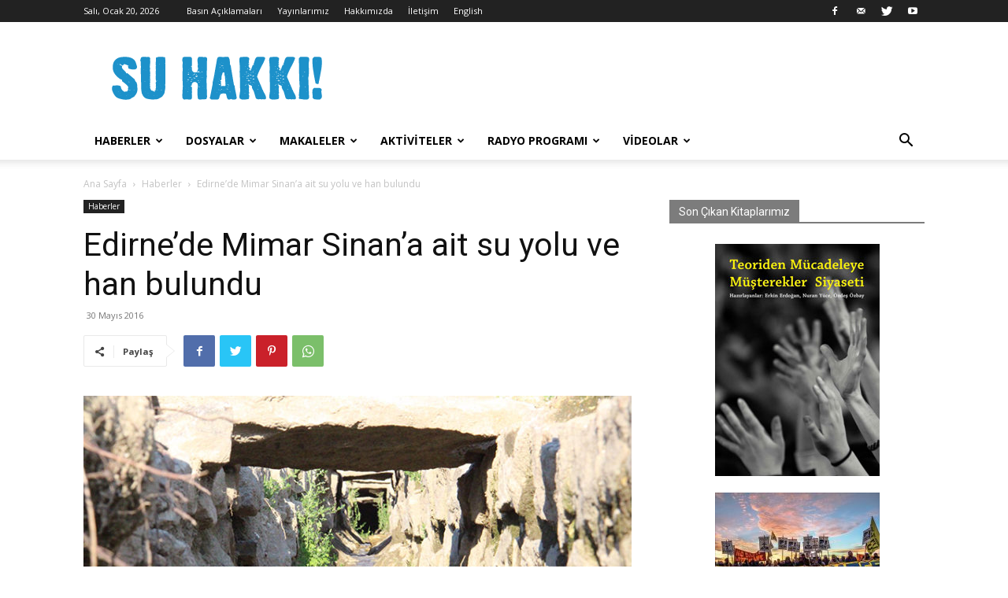

--- FILE ---
content_type: text/html; charset=UTF-8
request_url: https://suhakki.org/wp-admin/admin-ajax.php?td_theme_name=Newspaper&v=12.5.1
body_size: -126
content:
{"16604":553}